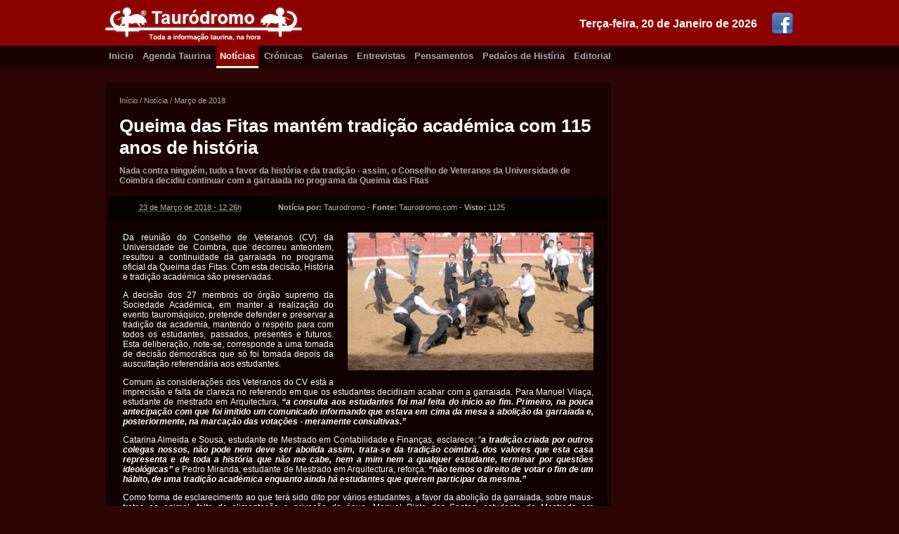

--- FILE ---
content_type: text/html; charset=utf-8
request_url: https://taurodromo.com/noticia/2018-marco/13471-queima-das-fitas-mantem-tradicao-academica-com-115-anos-de-historia
body_size: 5486
content:
<!DOCTYPE html>
<html lang="pt-PT" xmlns="http://www.w3.org/1999/xhtml" prefix="og: http://ogp.me/ns#">
<head>
        <script type="text/javascript">

            var _gaq = _gaq || [];
            _gaq.push(['_setAccount', 'UA-17760159-2']);
            _gaq.push(['_trackPageview']);

            (function () {
                var ga = document.createElement('script'); ga.type = 'text/javascript'; ga.async = true;
                ga.src = ('https:' == document.location.protocol ? 'https://ssl' : 'http://www') + '.google-analytics.com/ga.js';
                var s = document.getElementsByTagName('script')[0]; s.parentNode.insertBefore(ga, s);
            })();

        </script>
    <title>Queima das Fitas mantém tradição académica com 115 anos de história</title>
	
    <meta charset="iso-8859-1" />
    <meta http-equiv="X-UA-Compatible" content="IE=edge,chrome=1" />
    <meta http-equiv="Content-Language" content="pt-PT" />
    <meta name="viewport" content="width=device-width" />

    <meta name="description" content="Nada contra ninguém, tudo a favor da história e da tradição - assim, o Conselho de Veteranos da Universidade de Coimbra decidiu continuar com a garraiada no programa da Queima das Fitas" />
    <meta name="keywords" content="Queima das Fitas mantém tradição académica  com 115 anos de história" />
    <meta name="generator" content="https://www.flaviooliveira.com/" />
    <meta name="author" content="Taurodromo" />

    <meta name="robots" content="all" />
    <meta name="googlebot" content="all" />
    <meta name="msnbot" content="all" />
    <meta name="revisit" content="1 hour" />
    <meta name="revisit-after" content="1 hour" />

    <meta name="DC.title" lang="PT" content="Queima das Fitas mantém tradição académica com 115 anos de história" />
    <meta name="DC.creator" content="Taurodromo" />
    <meta name="DC.description" lang="pt-PT" content="Nada contra ninguém, tudo a favor da história e da tradição - assim, o Conselho de Veteranos da Universidade de Coimbra decidiu continuar com a garraiada no programa da Queima das Fitas" />
    <meta name="DC.language" scheme="RFC1766" content="PT" />
    <meta name="geo.placename" content="Lisboa" />
    <meta name="geo.region" content="pt-PT" />

	<meta property="fb:pages" content="187578451260793" />
    <meta property="fb:admins" content="100001230242065" />
    <meta property="og:site_name" content="Taurodromo.com - A Tauromaquia mais perto de si." />
    <meta property="og:title" content="Queima das Fitas mantém tradição académica com 115 anos de história" />
    <meta property="og:description" content="Nada contra ninguém, tudo a favor da história e da tradição - assim, o Conselho de Veteranos da Universidade de Coimbra decidiu continuar com a garraiada no programa da Queima das Fitas" />
    <meta property="og:type" content="activity" />
    <meta property="og:url" content="https://taurodromo.com/noticia/2018-marco/13471-queima-das-fitas-mantem-tradicao-academica-com-115-anos-de-historia" />
    <meta property="og:image" content="https://static1.taurodromo.com/2018-03/noticia/13471-queima-das-fitas-mantem-tradicao-academica-com-115-anos-de-historia-IMG.jpg" />
    <meta property="og:locale" content="pt_PT" />

    <link href="https://taurodromo.com/" rel="home" />
    <link rel="icon" type="image/jpg" href="/favicon.ico" />
    <link rel="shortcut icon" href="/favicon.ico" />
    <link rel="apple-touch-icon" href="/favicon.ico" />
    <link rel="publisher" href="https://plus.google.com/+TaurodromoPortugal/about" />

    <link rel="alternate" type="application/rss+xml" href="https://taurodromo.com/rss/noticias" title="Notícias Taurinas do Taurodromo.com" />
    <link rel="alternate" type="application/rss+xml" href="https://taurodromo.com/rss/cronicas" title="Crínicas Taurinas do Taurodromo.com" />
    <link rel="alternate" type="application/rss+xml" href="https://taurodromo.com/rss/galerias" title="Galerias Fotogríficas do Taurodromo.com" />
    <link rel="alternate" type="application/rss+xml" href="https://taurodromo.com/rss/Entrevistas" title="Entrevistas taurinas do Taurodromo.com" />
    <link rel="alternate" type="application/rss+xml" href="https://taurodromo.com/rss/Pensamentos" title="Pensamentos da Semana" />
    <link rel="alternate" type="application/rss+xml" href="https://taurodromo.com/rss/PedacosHistoria" title="Pedaíos de Histíria no Taurodromo.com" />

    <link rel="author" href="https://plus.google.com/116506892698913099791" />
    <link rel="canonical" href="https://taurodromo.com/noticia/2018-marco/13471-queima-das-fitas-mantem-tradicao-academica-com-115-anos-de-historia" />
        
    <link href="/Content/css_150429?v=Hw6E-84ntwQN30HAPLsrs2g5UClPG2JLJGeRympIDn01" rel="stylesheet"/>

    <script src="/bundles/jquery?v=-3AK4GJ1JHi_tQy4Ye38ZqbZCOTR3T9u70QNG_SR2DQ1"></script>


    

</head>
<body itemscope=itemscope itemtype="http://schema.org/WebPage">

    <div class="top-box">
        <div class="wrapper">
            <a href="https://www.facebook.com/pages/Taurodromo/187578451260793" target="_blank" rel="noopener"><img src="/Content/images/facebook_321.png" alt="Pígina do Facebook" class="social-icon" /></a>
            <div class="date">Ter&#231;a-feira, 20 de Janeiro de 2026</div><a href="/" rel="home">
                <img src="/Content/images/logo-taurodromo.png" alt="Taurodromo.com A tauromaquia mais perto de si." />
            </a>
        </div>
    </div>
    <div class="nav-box">
        <div class="wrapper">
            <a href="/" rel="home" class="">Inicio</a>
            <a href="/agenda-taurina" class="">Agenda Taurina</a>
            <a href="/noticia" class="current">Notícias</a>
            <a href="/cronica" class="">Crónicas</a>
            <a href="/galeria" class="">Galerias</a>
            <a href="/entrevista" class="">Entrevistas</a>
            <a href="/pensamento" class="">Pensamentos</a>
            <a href="/phistoria" class="">Pedaíos de Histíria</a>
            <a href="/editorial" class="">Editorial</a>
        </div>
    </div>

    <div class="stage-box">
        <div class="wrapper">

            <!-- SART BODY -->
            

<div class="main">
    <div class="wrapp">
        <div class="breadcrumps" itemprop="breadcrumb">
            <a href="/">Início</a> /
            <a href="/noticia">Not&#237;cia</a> /
            <a href="/noticia/2018-marco">Mar&#231;o de 2018</a>
        </div>
        <div itemscope itemtype="http://schema.org/Article" class="article hentry">
            <header>
                <div class="header-wrapper">
                    <h1 itemprop="name" class="entry-title">Queima das Fitas mant&#233;m tradi&#231;&#227;o acad&#233;mica com 115 anos de hist&#243;ria</h1>
                    <div itemprop="description" class="descr entry-summary">Nada contra ninguém, tudo a favor da história e da tradição - assim, o Conselho de Veteranos da Universidade de Coimbra decidiu continuar com a garraiada no programa da Queima das Fitas</div>
                </div>
                <table border="0" cellpadding="0" cellspacing="0" class="info">
                    <tr>
                        <td class="td date updated"><abbr class="value-title" title="2018-03-23T12:26:44">23 de Mar&#231;o de 2018 - 12:26h</abbr></td>
                        <td class="td auth">
                            <strong>Not&#237;cia por:</strong> <span class="vcard"><span class="fn reviewer" itemprop="author">Taurodromo</span></span> -
                            <strong>Fonte:</strong> Taurodromo.com - <strong>Visto: </strong>1125
                        </td>
                    </tr>
                </table>
            </header>

            

            <div class="body entry-content" itemprop="text">

                <img src="https://static1.taurodromo.com/2018-03/noticia/13471-queima-das-fitas-mantem-tradicao-academica-com-115-anos-de-historia-IMG.jpg" alt="Queima das Fitas mantém tradição académica com 115 anos de história" class="photo" itemprop="image" />
                <p style="text-align: justify;">Da reuni&atilde;o do Conselho de Veteranos (CV) da Universidade de Coimbra, que decorreu anteontem, resultou a continuidade da garraiada no programa oficial da Queima das Fitas. Com esta decis&atilde;o, Hist&oacute;ria e tradi&ccedil;&atilde;o acad&eacute;mica s&atilde;o preservadas.</p>
<p style="text-align: justify;">A decis&atilde;o dos 27 membros do &oacute;rg&atilde;o supremo da Sociedade Acad&eacute;mica, em manter a realiza&ccedil;&atilde;o do evento taurom&aacute;quico, pretende defender e preservar a tradi&ccedil;&atilde;o da academia, mantendo o respeito para com todos os estudantes, passados, presentes e futuros. Esta delibera&ccedil;&atilde;o, note-se, corresponde a uma tomada de decis&atilde;o democr&aacute;tica que s&oacute; foi tomada depois da ausculta&ccedil;&atilde;o referend&aacute;ria aos estudantes. &nbsp;</p>
<p style="text-align: justify;">Comum &agrave;s considera&ccedil;&otilde;es dos Veteranos do CV est&aacute; a imprecis&atilde;o e falta de clareza no referendo em que os estudantes decidiram acabar com a garraiada. Para Manuel Vila&ccedil;a, estudante de mestrado em Arquitectura, <strong><em>&ldquo;a consulta aos estudantes foi mal feita do in&iacute;cio ao fim. Primeiro, na pouca antecipa&ccedil;&atilde;o com que foi imitido um comunicado informando que estava em cima da mesa a aboli&ccedil;&atilde;o da garraiada e, posteriormente, na marca&ccedil;&atilde;o das vota&ccedil;&otilde;es - meramente consultivas.&rdquo;</em></strong></p>
<p style="text-align: justify;">Catarina Almeida e Sousa, estudante de Mestrado em Contabilidade e Finan&ccedil;as, esclarece: &ldquo;<strong><em>a tradi&ccedil;&atilde;o criada por outros colegas nossos, n&atilde;o pode nem deve ser abolida assim, trata-se da tradi&ccedil;&atilde;o coimbr&atilde;, dos valores que esta casa representa e de toda a hist&oacute;ria que n&atilde;o me cabe, nem a mim nem a qualquer estudante, terminar por quest&otilde;es ideol&oacute;gicas&rdquo;</em></strong> e Pedro Miranda, estudante de Mestrado em Arquitectura, refor&ccedil;a: <strong><em>&ldquo;n&atilde;o temos o direito de votar o fim de um h&aacute;bito, de uma tradi&ccedil;&atilde;o acad&eacute;mica enquanto ainda h&aacute; estudantes que querem participar da mesma.&rdquo;</em></strong></p>
<p style="text-align: justify;">Como forma de esclarecimento ao que ter&aacute; sido dito por v&aacute;rios estudantes, a favor da aboli&ccedil;&atilde;o da garraiada, sobre maus-tratos ao animal, falta de alimenta&ccedil;&atilde;o e priva&ccedil;&atilde;o de &aacute;gua, Manuel Pinto dos Santos, estudante de Mestrado em Engenharia Civil, esclarece: <strong><em>&ldquo;o touro nunca foi nem ser&aacute; ser&aacute; privado de alimento ou &aacute;gua. O animal est&aacute; constantemente vigiado por um veterin&aacute;rio para garantir o bem-estar e seguran&ccedil;a do mesmo.&rdquo;</em></strong></p>
<p style="text-align: justify;">J&aacute; Ricardo Marques, presidente do movimento &lsquo;Coimbra dos Estudantes&rsquo; garante: <strong><em>&ldquo;a Liberdade e diversidade s&atilde;o a ess&ecirc;ncia da Universidade de Coimbra. Uma Universidade aberta, plural, sem proibi&ccedil;&otilde;es ou pensamento &uacute;nico, cuja luta pela liberdade &eacute; um dos principais patrim&oacute;nios e legados que recebemos nesta academia.&rdquo;</em></strong></p>
<p style="text-align: justify;">Recorde-se que o referendo em que os estudantes decidiram acabar com a garraiada teve lugar a 13 de Mar&ccedil;o e foi proposto pelo Conselho Geral da Queima das Fitas, mas teve car&aacute;ter meramente consultivo.</p>

                <div class="clearfix"></div>
            </div>
            
        </div>
    </div>

    

</div>

<div class="aside">
    <div class="clearfix"></div>
</div>


            <!-- END BODY -->

            <div class="clearfix"></div>
        </div>
    </div>

    <div class="footer-box">
        <div class="wrapper">
            <div class="lt-box">
                <div class="title">Navegação</div>
                <a href="/" rel="home">Início</a>
                <a href="/agenda-taurina">Agenda Taurina</a>
                <a href="/noticia">Notícias</a>
                <a href="/cronica">Crónicas</a>
                <a href="/galeria">Galerias</a>
                <a href="/entrevista">Entrevistas</a>
                <a href="/pensamento">Pensamentos</a>
                <a href="/phistoria">Pedaços de História</a>
                <a href="/editorial">Editorial</a>
                <a href="/home/equipa">Equipa</a>
                <a href="/home/contactos">Contactos</a>
            </div>
            <div class="ct-box">
                <div class="title">Destaques</div>
                        <div class="item">
                            <img src="/Thumb/Thumbnail/noticia/13943-concurso-de-ganadarias-de-evora-ja-tem-nova-data-IMG.jpg" class="thumb" alt="Concurso de Ganadarias de Évora já tem nova data" />
                            <div class="txtContent">
                                <a href="/noticia/2021-maio/13943-concurso-de-ganadarias-de-evora-ja-tem-nova-data">Concurso de Ganadarias de &#201;vora j&#225; tem nova data</a>
                                <div class="desc">Not&#237;cia - Ter&#231;a-feira, 18 de Maio de 2021 - 17:32h </div>
                                <div class="desc">Por: Taurodromo</div>
                            </div>
                            <div class="clearfix"></div>
                        </div>
                        <div class="item">
                            <img src="/Thumb/Thumbnail/noticia/13941-moita-do-ribatejo-a-hora-dos-novos-IMG.jpg" class="thumb" alt="MOITA DO RIBATEJO: A HORA DOS NOVOS" />
                            <div class="txtContent">
                                <a href="/noticia/2021-maio/13941-moita-do-ribatejo-a-hora-dos-novos">MOITA DO RIBATEJO: A HORA DOS NOVOS</a>
                                <div class="desc">Not&#237;cia - Ter&#231;a-feira, 18 de Maio de 2021 - 17:15h </div>
                                <div class="desc">Por: Taurodromo</div>
                            </div>
                            <div class="clearfix"></div>
                        </div>
                        <div class="item">
                            <img src="/Thumb/Thumbnail/noticia/13942-triunfadores-da-temporada-2020-na-palha-blanco-IMG.jpg" class="thumb" alt="Triunfadores da Temporada 2020 na Palha Blanco" />
                            <div class="txtContent">
                                <a href="/noticia/2021-maio/13942-triunfadores-da-temporada-2020-na-palha-blanco">Triunfadores da Temporada 2020 na Palha Blanco</a>
                                <div class="desc">Not&#237;cia - Segunda-feira, 17 de Maio de 2021 - 17:22h </div>
                                <div class="desc">Por: Taurodromo</div>
                            </div>
                            <div class="clearfix"></div>
                        </div>
                        <div class="item">
                            <img src="/Thumb/Thumbnail/noticia/13940-bicentenaria-plaza-de-toros-del-real-sitio-e-villa-de-aranjuez-IMG.jpg" class="thumb" alt="Bicentenaria Plaza de Toros del Real Sitio e Villa de Aranjuez" />
                            <div class="txtContent">
                                <a href="/noticia/2021-abril/13940-bicentenaria-plaza-de-toros-del-real-sitio-e-villa-de-aranjuez">Bicentenaria Plaza de Toros del Real Sitio e Villa de Aranjuez</a>
                                <div class="desc">Not&#237;cia - Quarta-feira, 28 de Abril de 2021 - 14:50h </div>
                                <div class="desc">Por: Jos&#233; Vogado</div>
                            </div>
                            <div class="clearfix"></div>
                        </div>
                        <div class="item">
                            <img src="/Thumb/Thumbnail/noticia/13939-zafra-abre-as-suas-portas-IMG.jpg" class="thumb" alt="Zafra abre as suas portas" />
                            <div class="txtContent">
                                <a href="/noticia/2021-abril/13939-zafra-abre-as-suas-portas">Zafra abre as suas portas</a>
                                <div class="desc">Not&#237;cia - Quarta-feira, 28 de Abril de 2021 - 14:12h </div>
                                <div class="desc">Por: Jos&#233; Vogado</div>
                            </div>
                            <div class="clearfix"></div>
                        </div>
            </div>
            <div class="rt-box">
                <div class="title">Próximos Eventos</div>
            </div>
            <div class="clearfix"></div>
        </div>
    </div><div class="cr-box">
        <div class="wrapper">
            <a href="https://www.flaviooliveira.com/" target="_blank"rel="noopener"><img src="/Content/images/logo-primerdev.png" class="logo-PrimerDev" alt="Desenvolvido por PrimerDev Lda" /></a>
            <div class="ct-box">
                Copyright &copy;2007-2026 Taurodromo.com, Todos os direitos reservados.<br />
                É proibida a reprodução total ou parcial de qualquer conteúdo, sem a expressa autorização.
            </div>
        </div>
    </div>

    
    <script language="javascript" type="text/javascript">
        $(function () {
            $('a[rel*=lightbox]').lightBox();
        });
    </script>


</body>
</html>